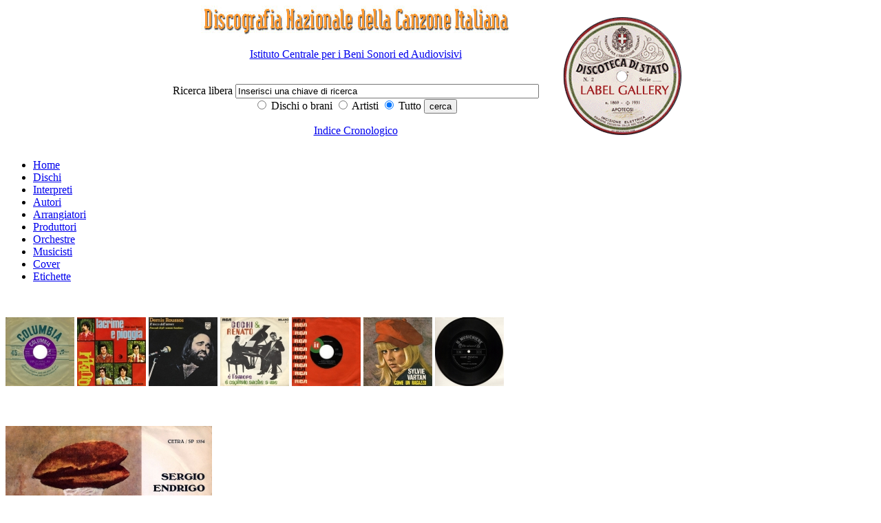

--- FILE ---
content_type: text/html; charset=iso-8859-1
request_url: http://discografia.dds.it/scheda_titolo.php?idt=593
body_size: 12257
content:
<!DOCTYPE html PUBLIC "-//W3C//DTD XHTML 1.0 Transitional//EN" "http://www.w3.org/TR/xhtml1/DTD/xhtml1-transitional.dtd">
<html xmlns="http://www.w3.org/1999/xhtml">
<head>
<meta http-equiv="Content-Type" content="text/html; charset=iso-8859-1" />

</script>
<meta name="description" content="Il progetto di una Discografia Nazionale della Canzone Italiana si propone l’obiettivo di creare un archivio di dati che possa documentare la produzione discografica dei cantanti di musica leggera, a partire dall’inizio del secolo scorso fino ai nostri giorni. Non tanto dunque una discografia corrente che registri la produzione discografica contemporanea, ma soprattutto una discografia retrospettiva, che ricostruisca il percorso discografico della canzone italiana dai primi 78 giri fino alla quasi completa cessazione di pubblicazioni su vinile (avvenuta tra il 1990 e il 1991) e alla comparsa del compact disc (dal 1984 in poi)." />
<meta name="keywords" content="Discografia Nazionale della Canzone Italiana, discoteca di stato, Istituto centrale per i beni sonori ed audiovisivi, Eraclito" />
<meta name="author" content="Istituto centrale per i beni sonori ed audiovisivi" />
<meta name="generator" content="Eraclito Waibuilder, Alessio Rosi" /><title>Discografia Nazionale della canzone italiana</title>
<link href="css_folder/ac_pub.css" rel="stylesheet" type="text/css" />
<style type="text/css">
<!--
.imma_no_border {
	margin: 0px;
	padding: 0px;
}
-->
</style>
<body>

  <style type="text/css">
<!--
.headerbianco {
	background-color: #FFFFFF;
	text-align: center;
}
.allineamentoverticalecentro {
	vertical-align: middle;
	text-align: left;
}
.sinistra {
	text-align: left;
}
.alcentro {
	text-align: center;
}
.nascosto {
	display: none;
}

-->
</style>

<div  class="headerbianco">
    
    <table width="65%" border="0" align="center" cellpadding="0" cellspacing="0" summary="tabella di formattazione dell'intestazione">
      <tr>
        <td width="70%" class="allineamentoverticalecentro" >
		 <div class="alcentro"></a><span class="nascosto">|</span> <a href="/index.php"><img src="/immagini/intestazione_p.jpg" alt="Discogrefia nazionale della canzone italiana - vai alla home page" width="450" height="46" border="0"></a><br />
  <div>
    <p> <a href="http://www.icbsa.it" target="_blank" title="Vai al sito dell'ICBSA - Si aprir&agrave; una nuova pagina">Istituto Centrale per i Beni Sonori ed Audiovisivi</a></p>
  </div>
 </div>
		 <div class="alcentro"><span class="nascosto">Sviluppato su Eraclito Waibuilder: <a href="www.eraclito.it">www.erclito.it</a> </span><br />
          <form action="/_ssipub/dispach_main_search.php" method="post" name="ricercatop" id="ricercatop">
              <label for="dacercare" class="testolabel">Ricerca libera </label> 
              <input name="dacercare" type="text" class="editazione" id="dacercare" onFocus="this.value='';" value="Inserisci una chiave di ricerca" size="53" /> 
              <br />
            <label>
                  <input name="cosa" type="radio" value="titoli" checked>
            Dischi o brani</label>
              
                <label>
                  <input type="radio" name="cosa" value="artisti">
                  Artisti</label>
				  <label>
                  <input name="cosa" type="radio" value="tutto" checked="checked">
                  Tutto</label>
               
              
              <input type="submit" name="cerca" value="cerca" class="bottone" />
              <br />
            <p><a href="indice_cronologico.php">Indice Cronologico</a></p>
          </form>
		  </div>
		  
	    </td>
        <td class="allineamentoverticalecentro"> 
          <div class="sinistra"><a href="../indice_etichette.php"><img src="./immagini/etichette200px_2.gif" alt="Label gallery" width="198" height="198" border="0"></a>		  </div>
	    </td>
      </tr>
    </table>
    
  </div>

  <div id="menuorizzontale">
<ul>
<li><a href="index.php">Home</a></li>
<li><a href="indice_titoli.php" title="Indice dei dischi">Dischi</a>
<li><a href="indice_artisti.php?tipo_artista=interprete" title="Indice degli interpreti">Interpreti</a></li>
<li><a href="indice_artisti.php?tipo_artista=autore" title="Indice degli autori">Autori</a></li>
<li><a href="indice_artisti.php?tipo_artista=arrangiatore" title="Indice degli arrangiatori">Arrangiatori</a></li>
<li><a href="indice_artisti.php?tipo_artista=produttore" title="Indice dei produttori">Produttori</a></li>
<li><a href="indice_artisti.php?tipo_artista=orchestra" title="Indice delle orchestre">Orchestre</a></li>
<li><a href="indice_artisti.php?tipo_artista=musicista" title="Indice dei musicisti">Musicisti</a></li>
<li><a href="cover.php" title="Indice delle cover e degli esecutori originali">Cover</a> </li>
<li><a href="etichette.php" title="Indice delle etichette">Etichette</a> </li>
</ul>

</div>

  <div class="bannercontent">
<p>
<br />
  <table width="100%" border="0" cellspacing="0" cellpadding="0" summary="Tabella di formattazione dell'intestazione" align="center">
  <tr>
    <td>        <a href="scheda_titolo.php?idt=7108"  class="immamargin0"><img src="/immagini/labelgallery/ico_ariglianocomeangelo451web.jpg" alt="Clicca per visualizzare COME UN ANGELO/NOI SIAMO" border="0" /></a>
                <a href="scheda_titolo.php?idt=2077"  class="immamargin0"><img src="/immagini/labelgallery/ico_lacrimeepioggia1web.jpg" alt="Clicca per visualizzare LACRIME E PIOGGIA/NUVOLE GIALLE" border="0" /></a>
                <a href="scheda_titolo.php?idt=2229"  class="immamargin0"><img src="/immagini/labelgallery/ico_roussostocco1WEB.jpg" alt="Clicca per visualizzare IL TOCCO DELL'AMORE/IL MONDO DEGLI «UOMINI BAMBINI»" border="0" /></a>
                <a href="scheda_titolo.php?idt=9637"  class="immamargin0"><img src="/immagini/labelgallery/ico_cochirenatoelamore1web.jpg" alt="Clicca per visualizzare È L'AMORE/È CAPITATO ANCHE A ME" border="0" /></a>
                <a href="scheda_titolo.php?idt=10799"  class="immamargin0"><img src="/immagini/labelgallery/ico_TurciLetterainverno1web.jpg" alt="Clicca per visualizzare LETTERA D'AMORE D'INVERNO/LETTERA D'AMORE D'INVERNO" border="0" /></a>
                <a href="scheda_titolo.php?idt=4653"  class="immamargin0"><img src="/immagini/labelgallery/ico_vartanragazzo11web.jpg" alt="Clicca per visualizzare COME UN RAGAZZO/UNA CICALA CANTA (Per un'estate sola)" border="0" /></a>
                <a href="scheda_titolo.php?idt=3500"  class="immamargin0"><img src="/immagini/labelgallery/ico_lojaconocomepiovevaweb.jpg" alt="Clicca per visualizzare COME PIOVEVA" border="0" /></a>
        </td>
  </tr>
</table>
</p>

</div>

  <br />
<div  class="rientro80x100"> 
  <h2><a href="display_full_imma.php?imma=./immagini/labelgallery/donnadelsudweb.jpg"><img src="/immagini/labelgallery/scheda_donnadelsudweb.jpg" alt="LA DONNA DEL SUD/IL TRENO CHE VIENE DAL SUD" border="0" class="immatitoloscheda" /></a>LA DONNA DEL SUD/IL TRENO CHE VIENE DAL SUD</h2>
  <p> 
  <ul class="elenco_scheda">
        <li class="li_elenco_scheda"><strong>Interprete</strong>: 
            Sergio Endrigo  
          </li>
    	
	    <li class="li_elenco_scheda"><strong>Etichetta</strong>: CETRA </li>
    <li class="li_elenco_scheda"><strong>Catalogo</strong>: SP 1334</li>
    <li class="li_elenco_scheda"><strong>Data di pubblicazione</strong>: 
      	    				
	      1967 
      
    </li>

    
	
	    <!--<li class="li_elenco_scheda"><strong>Autori</strong>:  -->
              
         <!-- </li> -->
        
    <li class="li_elenco_scheda"><strong>Matrici</strong>: MSC 5567/MSC 5484</li>
  </ul>
  <ul class="elenco_scheda">
    <li class="li_elenco_scheda"><strong>Supporto</strong>:vinile 45 giri</li>
    <li class="li_elenco_scheda"i?><strong>Tipo audio</strong>: Mono</li>
    <li class="li_elenco_scheda"><strong>Dimensioni</strong>: 17,5&nbsp;cm.</li>
    <li class="li_elenco_scheda"><strong>Facciate</strong>: 2</li>
  </ul>
  <ul class="elenco_scheda">
    <li class="li_elenco_scheda"><strong>Note</strong>: Data matrici: 14 Aprile-11 Gennaio / In copertina riproduzione del dipinto "Porteuse de pain" di Pablo Picasso</li>
    <li><span class="titoloscheda"> </span></li>
  </ul>
  <p><a href="javascript:history.back();">Torna indietro</a><br />
</p>
  <table width="100%" border="0" cellspacing="0" cellpadding="0">
    <tr valign="top"> 
      <td width="50%">
<h3>Brani</h3>
			

          <strong>Lato A</strong>
	    <ul class="elencobrani">
		
		  		    <li>
			LA DONNA DEL SUD						<br />
 
			 <strong>Autori: </strong>Bruno Lauzi <strong>Musicisti: </strong> I Cantori Moderni di Alessandroni <em>(cori)</em>  <strong>Orchestra: </strong>Mario Migliardi			</li>
		    </ul>

                      <strong>Lato B</strong>
          <ul class="elencobrani">
                    
                          <li>
			  IL TRENO CHE VIENE DAL SUD						  
			   <br />

			 <strong>Autori: </strong>Sergio Endrigo <strong>Orchestra: </strong>Giancarlo Chiaramello			  </li>
                        </ul>
          		  
		  
		  		  
		  


		  		  







		  
		  
		  
		  
		  
		  
		  
		  
		  </td>
      <td width="50%" class="paddingsx"> 
    
	    		  
		  
		  
		  			
			        
					
					
										  
					  
					  
					  
		              						
						
						
			            						  
						  
						  
						  
						  
	  </td>
    </tr>
  </table>
  
  <p><a href="display_full_imma.php?imma=./immagini/labelgallery/donnasud2web.jpg"><img src="/immagini/labelgallery/banner_donnasud2web.jpg" alt="Retro" border="0" class="imma_no_border" /></a>  <br />Retro
    </p>
  <p> 
    	<p>
    </p>
  </div>
<br />

<style type="text/css">
<!--
.questionmouse {
	cursor: help;
}
-->
</style>
<div id="menuorizzontale_footer">
<ul>
<li><a href="index.php">Home</a></li>
<li><a href="indice_titoli.php" title="Indice dei dischi">Dischi</a>
<li><a href="indice_artisti.php?tipo_artista=interprete" title="Indice degli interpreti">Interpreti</a></li>
<li><a href="indice_artisti.php?tipo_artista=autore" title="Indice degli autori">Autori</a></li>
<li><a href="indice_artisti.php?tipo_artista=arrangiatore" title="Indice degli arrangiatori">Arrangiatori</a></li>
<li><a href="indice_artisti.php?tipo_artista=produttore" title="Indice dei produttori">Produttori</a></li>
<li><a href="indice_artisti.php?tipo_artista=orchestra" title="Indice delle orchestre">Orchestre</a></li>
<li><a href="indice_artisti.php?tipo_artista=musicista" title="Indice dei musicisti">Musicisti</a></li>
<li><a href="cover.php" title="Indice delle cover e degli esecutori originali">Cover</a> </li>
<li><a href="etichette.php" title="Indice delle etichette">Etichette</a> </li>
</ul>

</div>

<div id="footer"> 
  <p><strong>aggiornamento 2021 - DISCOGRAFIA NAZIONALE DELLA CANZONE ITALIANA</strong></p>
  
  <div> 
    <p><a href="http://www.beniculturali.it" target="_blank" title="Vai al sito del Ministero della Cultura - Si aprir&agrave; una nuova pagina">Ministero della Cultura</a> | <a href="http://www.librari.beniculturali.it/" title="Vai al sito della Direzione Generale Bibloteche e Diritto d'Autore - Si aprir&agrave; una nuova pagina" target="_blank">Direzione Generale Biblioteche e Diritto d'Autore</a> | <a href="http://www.icbsa.it" target="_blank" title="Vai al sito dell'ICBSA - Si aprir&agrave; una nuova pagina">Istituto Centrale per i Beni Sonori ed Audiovisivi</a></p>
    <p><a href="_aiuto.php" class="questionmouse">GUIDA ALLA CONSULTAZIONE</a> | <a href="_crediti.php">CREDITI</a> | <a href="_accessibile.php">ACCESSIBILIT&Agrave; </a></p>
  </div>
</div>
<script type="text/javascript">

  var _gaq = _gaq || [];
  _gaq.push(['_setAccount', 'UA-19751400-1']);
  _gaq.push(['_setDomainName', '.dds.it']);
  _gaq.push(['_trackPageview']);

  (function() {
    var ga = document.createElement('script'); ga.type = 'text/javascript'; ga.async = true;
    ga.src = ('https:' == document.location.protocol ? 'https://ssl' : 'http://www') + '.google-analytics.com/ga.js';
    var s = document.getElementsByTagName('script')[0]; s.parentNode.insertBefore(ga, s);
  })();

</script>



</body>
</html>
